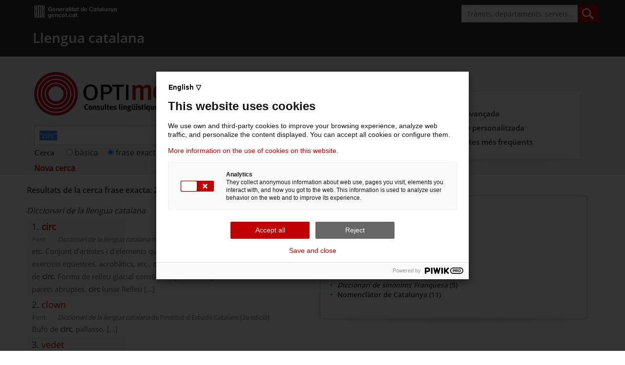

--- FILE ---
content_type: text/html;charset=UTF-8
request_url: https://aplicacions.llengua.gencat.cat/llc/AppJava/index.html;jsessionid=41B6433D83FE3AE99F84E64EE06A0F62?input_cercar=%22circ%22&action=Principal&method=cerca_generica&numeroResultat=&databaseFilterName=%3Cspan%20style=%22font-style:italic%22%3EDiccionari%20de%20la%20llengua%20catalana%3C/span%3E&numPagina=1&idHit=20946&database=DIEC&tipusFont=%3CI%3EDiccionari%20de%20la%20llengua%20catalana%3C/I%3E%20de%20l%27Institut%20d%27Estudis%20Catalans%20(2a%20edici%EF%BF%BD%EF%BF%BD)&databaseFilter=DIEC&tematica=(Totes)&parameterField=DIEC&idFont=20946&titol=vedet%20%20&tipusCerca=cerca.queSignifica&clickLink=detall
body_size: 59892
content:
<!DOCTYPE HTML PUBLIC "-//W3C//DTD HTML 4.01//EN" "http://www.w3.org/TR/html4/strict.dtd">
<meta http-equiv="X-UA-Compatible" content="IE=edge">
<meta name="viewport" content="width=device-width, initial-scale=1.0">
<meta name="WT.z_idioma" content="ca">
<META NAME="ROBOTS" CONTENT="NOFOLLOW">
<meta http-equiv="Content-Type" content="text/html; charset=UTF-8">
<!-- taglib uri="/WEB-INF/tld/portlet.tld" prefix="portlet" -->

<!-- taglib uri="http://portals.apache.org/pluto" prefix="pluto" -->

<link rel="Shortcut icon" href="/llc/img/favicon.ico">

<head>
	<!-- ESTILOS DE DPS -->
	<link href="/llc/css/vgn-ext-templating.css" rel="stylesheet" type="text/css">
	<link rel="stylesheet" type="text/css" href="/llc/css/FW_blocs.css">
	<link rel="stylesheet" type="text/css" href="/llc/css/FW_capPeu.css">
	<link rel="stylesheet" type="text/css" href="/llc/css/FW_estils.css">
	<link rel="stylesheet" type="text/css" href="/llc/css/FW_formulari.css">
	<link rel="stylesheet" type="text/css" href="/llc/css/FW_menu2.css">
	<script type="text/javascript" src="/llc/js/gcc_funcions.js"></script>
	<link rel="stylesheet" type="text/css" href="/llc/css/FW_sEditPro.css">
	<link rel="stylesheet" type="text/css" href="/llc/css/FW_displayPage.css">
	<link rel="stylesheet" type="text/css" href="/llc/css/FW_menuTematics.css">
	<link rel="stylesheet" type="text/css" href="/llc/css/llengcat.css">
	<link rel="stylesheet" type="text/css" href="/llc/css/FW_print.css" media="print">
	<link rel="stylesheet" type="text/css" href="/llc/css/bloc_superior.css" media="print">
<link rel="shortcut icon" type="image/x-icon" href="https://cads.gencat.cat/web/system/modules/cat.vass.wcmResponsive.template.common/resources/common/img/favicon.ico">
<link href="/llc/css/dispositius/bootstrap.min.css" rel="stylesheet" type="text/css">
<link href="/llc/css/dispositius/styles.css" rel="stylesheet" type="text/css">
<link href="/llc/css/dispositius/leaflet.min.css" rel="stylesheet" type="text/css">
<link href="/llc/css/dispositius/master.responsive.css" rel="stylesheet" type="text/css">

<!--[if IE 9]>
	<link href="/web/system/modules/cat.vass.wcmResponsive.template.common/resources/common/css/master.min.css" rel="stylesheet" type="text/css"/>
	<link href="/web/system/modules/cat.vass.wcmResponsive.template.common/resources/common/css/style_IE9.css" rel="stylesheet" type="text/css"/>
<![endif]-->
<script src="/llc/css/dispositius/jquery.min.js" type="text/javascript"></script>
<script src="/llc/css/dispositius/master.min.js" type="text/javascript"></script>
<script src="/llc/css/dispositius/generic_responsive.js" type="text/javascript"></script>
<script src="/llc/css/dispositius/master.responsive.js" type="text/javascript"></script>
<!--[if lt IE 9]>
	<link href="/web/system/modules/cat.vass.wcmResponsive.template.common/resources/common/css/style_IE8.css" rel="stylesheet" type="text/css"/>
	<script type="text/javascript" src="/web/system/modules/cat.vass.wcmResponsive.template.common/resources/common/js/respond.min.js"></script>
	<script type="text/javascript" src="/web/system/modules/cat.vass.wcmResponsive.template.common/resources/common/js/modernizr.js"></script>
<![endif]-->

<link href="/llc/css/dispositius/capcalera.css" rel="stylesheet" type="text/css">
<link href="/llc/css/dispositius/fpca_marca.css" rel="stylesheet" type="text/css">
<link href="/llc/css/dispositius/fpca_cercadorGencat.css" rel="stylesheet" type="text/css">
<link href="/llc/css/dispositius/fpca_llista_fonsDestacat.css" rel="stylesheet" type="text/css">
<link href="/llc/css/dispositius/fpca_llista_destacatImatge.css" rel="stylesheet" type="text/css">
<link href="/llc/css/dispositius/grafic_destacat.css" rel="stylesheet" type="text/css">
<link href="/llc/css/dispositius/fpca_carrusel.css" rel="stylesheet" type="text/css">
<link href="/llc/css/dispositius/fpca_llista_quadriculaColors.css" rel="stylesheet" type="text/css">
<link href="/llc/css/dispositius/fpca_llista_enllacIcones.css" rel="stylesheet" type="text/css">

<script src="/llc/css/dispositius/fpca_capcalera.js" type="text/javascript"></script>
<script src="/llc/css/dispositius/fpca_marca.js" type="text/javascript"></script>
<script src="/llc/css/dispositius/fpca_cercadorGencat.js" type="text/javascript"></script>
<script src="/llc/css/dispositius/fpca_llista_fonsDestacat.js" type="text/javascript"></script>
<script src="/llc/css/dispositius/datepicker.js" type="text/javascript"></script>
<script src="/llc/css/dispositius/datepicker-i18n.js" type="text/javascript"></script>
<script src="/llc/css/dispositius/fpca_carrusel.js" type="text/javascript"></script>
<script src="/llc/css/dispositius/fpca_peu.js" type="text/javascript"></script>
	
	
	<title>Optimot. Consultes lingüístiques - Llengua catalana</title>
	
	<script type="text/javascript">
(function(window, document, dataLayerName, id) {
window[dataLayerName]=window[dataLayerName]||[],window[dataLayerName].push({start:(new Date).getTime(),event:"stg.start"});var scripts=document.getElementsByTagName('script')[0],tags=document.createElement('script');
function stgCreateCookie(a,b,c){var d="";if(c){var e=new Date;e.setTime(e.getTime()+24*c*60*60*1e3),d="; expires="+e.toUTCString();f="; SameSite=Strict"}document.cookie=a+"="+b+d+f+"; path=/"}
var isStgDebug=(window.location.href.match("stg_debug")||document.cookie.match("stg_debug"))&&!window.location.href.match("stg_disable_debug");stgCreateCookie("stg_debug",isStgDebug?1:"",isStgDebug?14:-1);
var qP=[];dataLayerName!=="dataLayer"&&qP.push("data_layer_name="+dataLayerName),isStgDebug&&qP.push("stg_debug");var qPString=qP.length>0?("?"+qP.join("&")):"";
tags.async=!0,tags.src="https://gencat.containers.piwik.pro/"+id+".js"+qPString,scripts.parentNode.insertBefore(tags,scripts);
!function(a,n,i){a[n]=a[n]||{};for(var c=0;c<i.length;c++)!function(i){a[n][i]=a[n][i]||{},a[n][i].api=a[n][i].api||function(){var a=[].slice.call(arguments,0);"string"==typeof a[0]&&window[dataLayerName].push({event:n+"."+i+":"+a[0],parameters:[].slice.call(arguments,1)})}}(i[c])}(window,"ppms",["tm","cm"]);
})(window, document, 'dataLayer', 'eb50131d-1482-4c39-a0fa-835d5e4dacd6');
</script>
</head>
		
   		

<!-- taglib uri="/WEB-INF/tld/portlet.tld" prefix="portlet"  -->





							


	
	




<!-- Aquí comenà§a la capà§alera -->

<div class="contenidor unfixed">
	<header class="fons_header navbar navbar-default navbar-fixed-top"
		role="navigation">
		<div class="container">
			<div class="row clearfix">
				<div class="col-md-3 col-xs-3 column visible-xs coloca " style="width: 5%">
<!-- 					<button type="button" title="Cerca" class="navbar-toggle pull-left" -->
<!-- 						data-toggle="collapse" data-target=".navbar-collapse"> -->
<!-- 						<span class="sr-only">Toggle navigation</span> <span -->
<!-- 							class="icon-bar"></span> <span class="icon-bar"></span> <span -->
<!-- 							class="icon-bar"></span> -->
<!-- 					</button> -->
				</div>
			
				
				
				<div class="col-md-3 col-xs-6 col-offset-2 column visible-xs" style="width: 75%">
			<a href="https://llengua.gencat.cat/ca/" class="fpca_capcalera titol-cap-nou"title="Llengua Catalana" style="white-space: nowrap;padding-top:10px;color: white;padding-left: 10%; width: 100%">Llengua catalana</a>
		</div>
				
				<div class="col-md-3 col-xs-3 column visible-xs coloca1">
					<button type="button" title="Cerca" class="ico_cerca "
						data-toggle="collapse" data-target=".dos"></button>
				</div>
			</div>

			<!-- Inici menú cercador -->

			<div class="collapse dos">
				<div class="shadowBox">
					<!--div class="shadow"></div-->
					<!-- Componente: cercador_vermell -->
					<form class="navbar-form navbar-left primer" method="get"
						role="search"
						action="https://cercador.gencat.cat/cercador/AppJava/index.jsp">
						<div class="form-group">
							<input type="search" class="form-control" title="Cerca" name="q"
								value="Tràmits, departaments, serveis..."
								onfocus="if (this.value==&#39;Tràmits, departaments, serveis...&#39;) this.value=&#39;&#39;;"
								onblur="if (this.value==&#39;&#39;) this.value=&#39;Tràmits, departaments, serveis...&#39;; ">
							<input type="submit" class="btn btn-deafult" value="">
						</div>
					</form>
					<!-- end Componente: cercador_vermell -->
				</div>
			</div>
			<!-- Fi menu cercador-->

			<!-- Inici menú (desplegable) -->


			<nav class="collapse navbar-collapse navbar-ex1-collapse " style="padding-left:15px">
				<div class="row">
					<div class="col-md-3 col-sm-4 column">
						<a class="img-responsive logo" title="Generalitat de Catalunya"
							href="https://www.gencat.cat/">gencat.cat</a>
						<button class="menu_tancar visible-xs" data-toggle="collapse"
							data-target=".navbar-collapse">Tancar</button>
					</div>
					<div
						class="col-md-9 col-sm-8 column hidden-xs hidden-mg display-none-xs">


						<!--             Componente: cercador_vermell -->
						<form class="navbar-form cercador_vermell hidden-xs pull-right"
							method="get" role="search"
							action="https://cercador.gencat.cat/cercador/AppJava/index.jsp">
							<div class="form-group">
								<input type="search" class="form-control" title="Cerca" name="q"
									value="Tràmits, departaments, serveis..."
									onfocus="if (this.value==&#39;Tràmits, departaments, serveis...&#39;) this.value=&#39;&#39;;"
									onblur="if (this.value==&#39;&#39;) this.value=&#39;Tràmits, departaments, serveis...&#39;; ">
								<input type="submit" class="btn btn-deafult" value="">
							</div>
						</form>
						<!--            end Componente: cercador_vermell   -->

						<!--             Inici barra de idiomes -->

						<!--             Fi barra de idiomes  -->

					</div>


<div class="row display-none-xs hidden-xs">
							<div class="col-xs-12" id="nomPortal" >
								<a href="https://llengua.gencat.cat/ca/" class="titol-cap-nou car50" style="font-size: 1.75em;margin-left:12px; color: white;">Llengua catalana</a>
							</div>
				
				</div>
				
				
				<ul class="nav navbar-nav">
<!-- 					<li class="dropdown "><a title="Inici" -->
<!-- 						class="dropdown-toggle actiu" href="http://aplicacions.llengua.gencat.cat/llc/AppJava/index.html">Inici</a></li> -->
<!-- 					<li class="dropdown "><a title="Temes" -->
<!-- 						class="dropdown-toggle " href="http://llengua.gencat.cat/ca/direccio_general_politica_linguistica/">La Secretaria de Política Lingüística</a></li> -->
<!-- 					<li class="dropdown"><a title="Tràmits" -->
<!-- 						class="dropdown-toggle " href="http://llengua.gencat.cat/ca/serveis/">Àmbits</a></li> -->
<!-- 					<li class="dropdown"><a title="Generalitat" -->
<!-- 						class="dropdown-toggle" -->
<!-- 						href="http://llengua.gencat.cat/ca/eines_i_serveis/">Eines i serveis</a></li> -->
<!-- 					<li class="dropdown"><a title="Actualitat" -->
<!-- 						class="dropdown-toggle" -->
<!-- 						href="http://llengua.gencat.cat/ca/occita/">Occità, aranès a l'Aran</a></li> -->
<!-- 					<li class="dropdown"><a title="Contacte" -->
<!-- 						class="dropdown-toggle" href="http://llengua.gencat.cat/ca/llengua_signes_catalana/">Llengua de signes catalana</a></li>		 -->
<!-- 					<li class="dropdown"><a title="Contacte" -->
<!-- 						class="dropdown-toggle" href="http://llengua.gencat.cat/ca/serveis/05_atencio_ciutadania">Atenció a la ciutadania</a></li> -->
						

						
						
						





						
				</ul>
				<!--div class="link-accesible row"><!--<a title="Versió accessible" href="http://web--gencat--cat.accesible.inclusite.com/">-->
				<!--a id="ACCESSIBLE" href="#" title="Versió accessible" >Versió accessible</a></div-->
			</nav>
			<!-- Fi menú (desplegable) -->

		</div>

	</header>
</div>
	
<!-- Aquí acaba la capà§alera -->


<!-- ________________________________________________________________________ -->





<!-- 	

MENU SUPERIOR

<DIV id="FW_menuCap">

		<UL>
			<LI class="FW_menuSel">
				<A href="http://www.gencat.cat/temes/cat/index.htm">Temes</A>
			</LI>
			<LI class="FW_barraNavegacio">
				<A href="http://www.gencat.cat/serveis/cat/index.htm">Serveis</A>
			</LI>
			<LI class="FW_barraNavegacio">
				<A href="http://www.gencat.cat/generalitat/cat/index.htm">Generalitat</A>
			</LI>
			<LI class="FW_barraNavegacio">
				<A href="http://www.gencat.cat/catalunya/cat/index.htm">Catalunya</A>
			</LI>
		</UL>
		
	</DIV>
</DIV> -->




<section class="border-start bgGrey" style="border-bottom: solid 1px #ddd;">
	<article class="container fullcontainer-xs">
	
	

		<!-- taglib uri="/WEB-INF/tld/portlet.tld" prefix="portlet" -->










<link rel="search" type="application/opensearchdescription+xml" title="Optimot" href="https://llengua.gencat.cat/web/.content/scl-llc/aplicacio/spl.xml"> 



<!-- JavaScript propi SCL -->
<script type="text/javascript" src="/llc/js/SCL_scripts.js"></script>
<script type="text/javascript" src="/llc/js/afegirCercador.js"></script>
<!-- JavaScript propi SCL -->

<!-- CSS propi SCL -->
<link rel="stylesheet" type="text/css" href="/llc/css/SCL_accesibilitat.css">
<link rel="stylesheet" type="text/css" href="/llc/css/print.css" media="print">
<!-- CSS propi SCL -->

<script type="text/javascript">
	document.title="Optimot, consultes lingüístiques - Llengua catalana"
	// INC000009828440 fix. Al maximizar cualquier ficha del Optimot el favicon se perdÃ­a, lo vamos a buscar por javascript y cargamos el .ico en el head
	const faviconPath = "/llc/img/favicon.ico";
	var link = document.querySelector('link[rel="icon"]');
	if (!link) {
	    link = document.createElement("link");
	    link.rel = "icon";
	    document.head.appendChild(link);
	}
	link.href = faviconPath;
</script>
		<br/>
<!-- 		<h2 style="color: rgb(102, 3, 3); font-size: 1.7em; font-weight: bold; margin-left:0px; padding-left:0px; overflow:hidden; padding-bottom: 5px"> -->
<!-- 			Optimot, consultes lingÃŒÃ­stiques -->
<!-- 		</h2> -->

<!-- 
		<div style="text-align: center; background-color: #ff0000">
			<div>
				<img src="http://www.gencat.cat/llengua/scl-llc/aplicacio/estatic/logo_optimot.jpg" title="Optimot, consultes lingüístiques" alt="Optimot, consultes lingüístiques"/>
			</div>
		</div>
-->	
<!--
	 	<h5 style="padding-left:2%; background-color: #ffff00; ">
			Servei de Consultes Lingüístiques
		</h5>
-->
		<!-- <div>&nbsp;</div> -->

		
			<!-- taglib uri="/WEB-INF/tld/portlet.tld" prefix="portlet" -->


<!-- taglib uri="/WEB-INF/tld/pluto.tld" prefix="pluto" -->







<form name="autoserveifrm" method="GET" action="index.html"
	class='navbar-form cercador_vermell alineat-cercador-tramits bgGrey'>
	<div class="row">
		<div class="col-xs-12 col-sm-8 shadowBox-sm">
			<div id="center_1_1R">

				<div class="fpca_marca">

					<div class="hidden-xs">


						<div id="bContainer_enllac">
							<div>
								<h1 class="marca_sense_padding padding-top bgGrey">


									<img id="logoOptimot" class="align-center auto-width-xxs"
										src="/llc/img/logo_optimot.png"
										title="Optimot, consultes lingüístiques"
										alt="Optimot, consultes lingüístiques"
										style="display: block; width: 298px; padding-top: 6px; padding-bottom: 6px; padding-right: 8px;" />


								</h1>
							</div>
						</div>
					</div>

				</div>


				<div class="fpca_cercadorGencat">
					<div class="col-md-12 col-xs-12 column vista-mobil pd-30 pd-15"
						style="margin-top: 10px !important; margin-bottom: -5px !important;">
						<!-- Capcelera basica contingut -->
						<div class="capcelera_basica_cont">
							<!-- Component: filariana -->
							<!-- end Component: filariana -->

							<!-- Componente: cercador_vermell -->
							<div class="cercador-gencat">



								<div class="navbar-form cercador_vermell hidden-xs">

									<input type="hidden" name="action" value="Principal" /><input
										type="hidden" name="method" value="cerca_generica" />


									<div class="form-group">

										<input id="input_cercar" class="form-control" 
											name="input_cercar" value="&#034;circ&#034;"
											type="text" /> <span class="btn btn-default hidden-xs"></span>
										<script type="text/javascript">
											var brGenerica = new Array(4);
											brGenerica = getBrowser();

											//if(brGenerica[0]=="firefox"){
											var times1 = 3;
											var interval1;

											var cursor = function() {
												if (document
														.getElementById("input_cercar")) {
													document.getElementById(
															"input_cercar")
															.focus();
													times1--;
													if (times1 == 0) {
														clearInterval(interval1);
													}
												}

											};

											interval1 = setInterval('cursor()',
													500);
											cursor();
											//setTimeout('top.onload=document.getElementById("input_cercar").focus()',1000);
											//}else{
											//	document.getElementById("input_cercar").focus();
											//}
											// Nou SOLR 7.3 + SPELLCHECK
											function buscarSpellCheck (spellCheck){
												document.getElementById("input_cercar").value=spellCheck;
												document.getElementById("tipusCercaTot").checked=true;
												document.getElementsByClassName("btn btn-default hidden-xs")[0].click();
											}
										</script>


									</div>


								</div>



								<!-- END LINK NOVA CERCA -->


							</div>

						</div>
						<!-- end Componente: cercador_vermell -->
					</div>


				</div>

				<!-- end Capcelera basica contingut -->
			</div>



		</div>




		<!-- PANEL DE LINKS -->
		<div class="col-sm-4 position-xs"
			style="height: 0px; margin-top: 25px;">
			<div id="center_1_2R">

				<div class="fpca_llista_fonsDestacat pd-15 pd-30"
					style="margin: 20px;">


					<div class="shadowBox el_mes_consultat generalitat">
						<div class="shadow hidden-xs"></div>
						<div class="panel panel-default box">



							<div class="panel-heading visible-xs "
								style="padding-right: 10px;">
								<a href="javascript:void(0)" title="Opcions">Més opcions</a>
							</div>
							<div>

								<ul
									class="panel-body fons_blanc llistat_enllacos_filet_cont list-group"
									style="padding-top: 30px; padding-left: 20px; padding-right: 10px;">

									<li class="list-group-item llista-col-1 "> <a href="avansada.html?action=Avansada&amp;method=inici&amp;init_cerca=S&amp;input_cercar=&#034;circ&#034;&amp;databaseFilterName=&lt;span style=&#034;font-style:italic&#034;&gt;Diccionari de la llengua catalana&lt;/span&gt;&amp;numPagina=1&amp;idHit=20946&amp;database=DIEC&amp;tipusFont=&lt;I&gt;Diccionari de la llengua catalana&lt;/I&gt; de l&#039;Institut d&#039;Estudis Catalans (2a edici��)&amp;databaseFilter=DIEC&amp;tematica=(Totes)&amp;parameterField=DIEC&amp;idFont=20946&amp;titol=vedet  &amp;tipusCerca=cerca.queSignifica&amp;clickLink=detall"
										title="Cerca avançada">Cerca avançada </a></li>


									<li class="list-group-item llista-col-1" id="linkAjuda2">


										 <a id="linkBustia" class="/*FW_sLinkVermellNegreta*/"
										href="index.html?action=Principal&amp;method=atenciopersonalitzada&amp;url=&amp;input_cercar=&#034;circ&#034;&amp;databaseFilterName=&lt;span style=&#034;font-style:italic&#034;&gt;Diccionari de la llengua catalana&lt;/span&gt;&amp;numPagina=1&amp;idHit=20946&amp;database=DIEC&amp;tipusFont=&lt;I&gt;Diccionari de la llengua catalana&lt;/I&gt; de l&#039;Institut d&#039;Estudis Catalans (2a edici��)&amp;databaseFilter=DIEC&amp;tematica=(Totes)&amp;parameterField=DIEC&amp;idFont=20946&amp;titol=vedet  &amp;tipusCerca=cerca.queSignifica&amp;clickLink=detall"
										title="Atenció personalitzada">Atenció personalitzada</a>




									</li>
									<li class="list-group-item llista-col-1 "> <a id="linkAjuda" class="/*FW_sLinkVermellNegreta*/"
										target="_blank" href="index.html?action=Principal&amp;method=ajuda&amp;input_cercar=&#034;circ&#034;&amp;databaseFilterName=&lt;span style=&#034;font-style:italic&#034;&gt;Diccionari de la llengua catalana&lt;/span&gt;&amp;numPagina=1&amp;idHit=20946&amp;database=DIEC&amp;tipusFont=&lt;I&gt;Diccionari de la llengua catalana&lt;/I&gt; de l&#039;Institut d&#039;Estudis Catalans (2a edici��)&amp;databaseFilter=DIEC&amp;tematica=(Totes)&amp;parameterField=DIEC&amp;idFont=20946&amp;titol=vedet  &amp;tipusCerca=cerca.queSignifica&amp;clickLink=detall"
										title="Preguntes més freqüents">Preguntes més freqüents</a></li>

									
								</ul>
							</div>
						</div>
					</div>
				</div>

			</div>
		</div>
		<!-- PANEL LINKS -->


	</div>

	<!-- PANEL DE RADIOBUTTONS -->
	<div class="row">
		<div class="col-xs-12 col-sm-8 shadowBox-sm">
			<table style="margin-bottom: 0px">
				<tr class="bgGrey position3-xs"
					style="display: inline-block; background: transparent;">
					<td><span
						style="color: #4D4D4D; font-family: Verdana; margin-right: 10px; font-weight: bold">
							Cerca
					</span></td>
					<td>
							
								
							
							
							
						
							
							
							
							
						 <label for="tipusCercaTot" style="padding-left: 15px;"> <input
							type="radio" id="tipusCercaTot" name="tipusCerca"
							value="cerca.tot"  /> bàsica
					</label> <!-- 
								<span style="color:#4D4D4D;font-family:Verdana; margin-right: 10px">
									<input type="radio" id="tipusCercaCom" name="tipusCerca" value="cerca.comEscriu" />
									<label for="tipusCercaCom">
										per arrel
									</label>
								</span>
								 --> <label for="tipusCercaQueSignifica"
						style="padding-left: 15px;"> <input type="radio"
							id="tipusCercaQueSignifica" name="tipusCerca"
							value="cerca.queSignifica"
							checked /> frase exacta
					</label> 
					<label for="tipusCercaFitxes" style="padding-left: 15px;">
							<input type="radio" id="tipusCercaFitxes" name="tipusCerca"
							value="cerca.fitxes"  /> fitxes de l'Optimot
					</label> <label for="tipusCercaTraduir" style="padding-left: 15px;">
							<input type="radio" id="tipusCercaTraduir" name="tipusCerca"
							value="cerca.traduir"  /> castellà-català
					</label>  
						

						<label for="tipusCercaVerbs" style="padding-left: 15px;">
							<input type="radio" id="tipusCercaVerbs" name="tipusCerca"
							value="cerca.verbs"  /> verbs conjugats
					</label> 


						</td>
				</tr>
			</table>
		</div>
	</div>
	<!-- END PANEL DE RADIOBUTTONS -->


	<!-- LINK NOVA CERCA -->
	<div id="linkNovaCerca" class="position3-xs">
		
		<div style="height: 0px">
			
				
					<a style="font-size: 1em; font-weight: bold; float: left;"
						title="Nova cerca"
						href="index.html;jsessionid=13CD74E253BBE1B86E762AD5BEB8C226.lt16wtxc?action=Principal&amp;method=cerca_generica&amp;tipusCerca=cerca.tot&amp;input_cercar=&amp;categories_avansada=&amp;databases_avansada="> Nova cerca
					</a>
				
				
			
		</div>

		<div></div>


	</div>






	<!-- 					style="overflow: hidden; height: auto; padding: 0px"> -->




	<!-- 				</div> -->

	<!-- 			</div> -->
	<!-- 		</div> -->
	<!-- 	</div> -->
	<!-- </div> -->



</form>




		
		
</article>
</section>


		
		<section class="padding-xs padding-sm padding-md padding2 colorSectionEven" 
		>

	<article class="container fullcontainer-xs" style="padding:0px; min-height:45em;">
	<br>
		
		
	<div class="row">
				<div class="col-xs-12 col-sm-6 shadowBox-sm" style="overflow: hidden;">
	
				
				
				
					<!-- taglib uri="/WEB-INF/tld/portlet.tld" prefix="portlet"  --> 








			  <script type="text/javascript">
 
  
        function ScrollToResult () {
        	//var 2t = $(".scrollRef").offset().top;
        	var divh = document.getElementById('scrollRef').getBoundingClientRect();
            window.scrollTo (0, divh.top-100);
            
        }
    </script>

	


		
		

		
		<div>
			
				<div>
					<!-- <h4  class="text-small-xxs" style="font-weight: bold; font-family: Verdana,Sans-Serif; color: #000000; padding-bottom: 20px "> -->
					<h4  class="text-small-xxs" style="padding-bottom: 20px ">
						Resultats de la cerca&nbsp;frase exacta:&nbsp;20
					</h4>
				</div>
	
		</div>

		

		<!-- taglib uri="/WEB-INF/tld/portlet.tld" prefix="portlet"  --> 






<div class="position4-xs">

	
	
		
	
		<span style="font-style:italic">Diccionari de la llengua catalana</span>
		
	
	
	
</div>

		<table>
			
			<tbody style="font-size: 1.125em;">
			
				
				
                    
					
						
						
												
						
							
							
						
					
					
					
						
						
							
						
					
					
					<tr>
						
						<td class="SCL_resultatNOSeleccionatDreta">
							1.
							
							
				
					
			
			

							
							
								<a href="index.html?action=Principal&amp;method=detall&amp;input_cercar=%22circ%22&amp;numPagina=1&amp;database=DIEC&amp;idFont=9602&amp;idHit=9602&amp;tipusFont=%3Ci%3EDiccionari+de+la+llengua+catalana%3C%2Fi%3E+de+l%27Institut+d%27Estudis+Catalans+%282a+edici%C3%B3%29&amp;numeroResultat=1&amp;databases_avansada=&amp;categories_avansada=&amp;clickLink=detall&amp;titol=circ+&amp;tematica=%28Totes%29&amp;databaseFilterName=&lt;span style=&#034;font-style:italic&#034;&gt;Diccionari de la llengua catalana&lt;/span&gt;&amp;databaseFilter=DIEC&amp;parameterField=DIEC&amp;tipusCerca=cerca.queSignifica" target="_self"><span style="font-weight: bold">circ</span> 
							
							
							
							<br/>
							
							
						
						
						
						
						</a>
							<span class="font_resultats">
								<div style="color:#777777;font-size: 0.74em;">
									<span class="SCL_padding1">Font</span>
									<span>
										
										<span class="SCL_padding00020 text-xs2"><span style="font-style:italic">Diccionari de la llengua catalana</span> de l'Institut d'Estudis Catalans (2a edició)</span>
									</span>
								</div>
								
			
								<div style="color:#666;"  class=" text-xs">

                                

                                 etc.   Conjunt d'artistes i d'elements que formen part del <span style="font-weight: bold">circ</span>.   Conjunt dels exercicis eq&#252;estres, acrob&#224;tics, etc., que s'executen en un <span style="font-weight: bold">circ</span>. Una temporada de <span style="font-weight: bold">circ</span>.   Forma de relleu glacial constitu&#239;da per una depressi&#243; semicircular de parets abruptes.    <span style="font-weight: bold">circ</span> lunar Relleu&nbsp;[...]
                                </div>
                                
                                
           <!-- 			DETALLE RESULTADO DISPOSITIVOS -->                     
           	
<!-- 		fin	DETALLE RESULTADO DISPOSITIVOS -->
							</span>
						</td>
					</tr>

	

		
				
                    
					
						
						
												
						
							
							
						
					
					
					
						
						
							
						
					
					
					<tr>
						
						<td class="SCL_resultatNOSeleccionatDreta">
							2.
							
							
				
					
			
			

							
							
								<a href="index.html?action=Principal&amp;method=detall&amp;input_cercar=%22circ%22&amp;numPagina=1&amp;database=DIEC&amp;idFont=50649&amp;idHit=50649&amp;tipusFont=%3Ci%3EDiccionari+de+la+llengua+catalana%3C%2Fi%3E+de+l%27Institut+d%27Estudis+Catalans+%282a+edici%C3%B3%29&amp;numeroResultat=2&amp;databases_avansada=&amp;categories_avansada=&amp;clickLink=detall&amp;titol=clown+&amp;tematica=%28Totes%29&amp;databaseFilterName=&lt;span style=&#034;font-style:italic&#034;&gt;Diccionari de la llengua catalana&lt;/span&gt;&amp;databaseFilter=DIEC&amp;parameterField=DIEC&amp;tipusCerca=cerca.queSignifica" target="_self">clown 
							
							
							
							<br/>
							
							
						
						
						
						
						</a>
							<span class="font_resultats">
								<div style="color:#777777;font-size: 0.74em;">
									<span class="SCL_padding1">Font</span>
									<span>
										
										<span class="SCL_padding00020 text-xs2"><span style="font-style:italic">Diccionari de la llengua catalana</span> de l'Institut d'Estudis Catalans (2a edició)</span>
									</span>
								</div>
								
			
								<div style="color:#666;"  class=" text-xs">

                                

                                Buf&#243; de <span style="font-weight: bold">circ</span>, pallasso.&nbsp;[...]
                                </div>
                                
                                
           <!-- 			DETALLE RESULTADO DISPOSITIVOS -->                     
           	
<!-- 		fin	DETALLE RESULTADO DISPOSITIVOS -->
							</span>
						</td>
					</tr>

	

		
				
                    
					
						
						
												
						
							
							
						
					
					
					
						
						
							
						
					
					
					<tr>
						
						<td class="SCL_resultatNOSeleccionatDreta">
							3.
							
							
				
					
			
			

							
							
								<a href="index.html?action=Principal&amp;method=detall&amp;input_cercar=%22circ%22&amp;numPagina=1&amp;database=DIEC&amp;idFont=29555&amp;idHit=29555&amp;tipusFont=%3Ci%3EDiccionari+de+la+llengua+catalana%3C%2Fi%3E+de+l%27Institut+d%27Estudis+Catalans+%282a+edici%C3%B3%29&amp;numeroResultat=3&amp;databases_avansada=&amp;categories_avansada=&amp;clickLink=detall&amp;titol=vedet+&amp;tematica=%28Totes%29&amp;databaseFilterName=&lt;span style=&#034;font-style:italic&#034;&gt;Diccionari de la llengua catalana&lt;/span&gt;&amp;databaseFilter=DIEC&amp;parameterField=DIEC&amp;tipusCerca=cerca.queSignifica" target="_self">vedet 
							
							
							
							<br/>
							
							
						
						
						
						
						</a>
							<span class="font_resultats">
								<div style="color:#777777;font-size: 0.74em;">
									<span class="SCL_padding1">Font</span>
									<span>
										
										<span class="SCL_padding00020 text-xs2"><span style="font-style:italic">Diccionari de la llengua catalana</span> de l'Institut d'Estudis Catalans (2a edició)</span>
									</span>
								</div>
								
			
								<div style="color:#666;"  class=" text-xs">

                                

                                Artista principal d'un espectacle de teatre, de cinema, de varietats, de <span style="font-weight: bold">circ</span>, etc.&nbsp;[...]
                                </div>
                                
                                
           <!-- 			DETALLE RESULTADO DISPOSITIVOS -->                     
           	
<!-- 		fin	DETALLE RESULTADO DISPOSITIVOS -->
							</span>
						</td>
					</tr>

	

		
				
                    
					
						
						
												
						
							
							
						
					
					
					
						
						
							
						
					
					
					<tr>
						
						<td class="SCL_resultatNOSeleccionatDreta">
							4.
							
							
				
					
			
			

							
							
								<a href="index.html?action=Principal&amp;method=detall&amp;input_cercar=%22circ%22&amp;numPagina=1&amp;database=DIEC&amp;idFont=14596&amp;idHit=14596&amp;tipusFont=%3Ci%3EDiccionari+de+la+llengua+catalana%3C%2Fi%3E+de+l%27Institut+d%27Estudis+Catalans+%282a+edici%C3%B3%29&amp;numeroResultat=4&amp;databases_avansada=&amp;categories_avansada=&amp;clickLink=detall&amp;titol=arena+&amp;tematica=%28Totes%29&amp;databaseFilterName=&lt;span style=&#034;font-style:italic&#034;&gt;Diccionari de la llengua catalana&lt;/span&gt;&amp;databaseFilter=DIEC&amp;parameterField=DIEC&amp;tipusCerca=cerca.queSignifica" target="_self">arena 
							
							
							
							<br/>
							
							
						
						
						
						
						</a>
							<span class="font_resultats">
								<div style="color:#777777;font-size: 0.74em;">
									<span class="SCL_padding1">Font</span>
									<span>
										
										<span class="SCL_padding00020 text-xs2"><span style="font-style:italic">Diccionari de la llengua catalana</span> de l'Institut d'Estudis Catalans (2a edició)</span>
									</span>
								</div>
								
			
								<div style="color:#666;"  class=" text-xs">

                                

                                Petits c&#224;lculs que es fan a la bufeta de l'orina. Part sorrada d'un <span style="font-weight: bold">circ</span>, d'un amfiteatre, etc., on tenen lloc els jocs o espectacles. L'arena pol&#237;tica. [usat generalment en pl.] <span style="font-weight: bold">Circ</span> o amfiteatre on tenien lloc els combats.&nbsp;[...]
                                </div>
                                
                                
           <!-- 			DETALLE RESULTADO DISPOSITIVOS -->                     
           	
<!-- 		fin	DETALLE RESULTADO DISPOSITIVOS -->
							</span>
						</td>
					</tr>

	

		
				
                    
					
						
						
												
						
							
							
						
					
					
					
						
						
							
						
					
					
					<tr>
						
						<td class="SCL_resultatNOSeleccionatDreta">
							5.
							
							
				
					
			
			

							
							
								<a href="index.html?action=Principal&amp;method=detall&amp;input_cercar=%22circ%22&amp;numPagina=1&amp;database=DIEC&amp;idFont=9606&amp;idHit=9606&amp;tipusFont=%3Ci%3EDiccionari+de+la+llengua+catalana%3C%2Fi%3E+de+l%27Institut+d%27Estudis+Catalans+%282a+edici%C3%B3%29&amp;numeroResultat=5&amp;databases_avansada=&amp;categories_avansada=&amp;clickLink=detall&amp;titol=circense+&amp;tematica=%28Totes%29&amp;databaseFilterName=&lt;span style=&#034;font-style:italic&#034;&gt;Diccionari de la llengua catalana&lt;/span&gt;&amp;databaseFilter=DIEC&amp;parameterField=DIEC&amp;tipusCerca=cerca.queSignifica" target="_self">circense 
							
							
							
							<br/>
							
							
						
						
						
						
						</a>
							<span class="font_resultats">
								<div style="color:#777777;font-size: 0.74em;">
									<span class="SCL_padding1">Font</span>
									<span>
										
										<span class="SCL_padding00020 text-xs2"><span style="font-style:italic">Diccionari de la llengua catalana</span> de l'Institut d'Estudis Catalans (2a edició)</span>
									</span>
								</div>
								
			
								<div style="color:#666;"  class=" text-xs">

                                

                                Relatiu o pertanyent al <span style="font-weight: bold">circ</span>.&nbsp;[...]
                                </div>
                                
                                
           <!-- 			DETALLE RESULTADO DISPOSITIVOS -->                     
           	
<!-- 		fin	DETALLE RESULTADO DISPOSITIVOS -->
							</span>
						</td>
					</tr>

	

		
				
                    
					
						
						
												
						
							
							
						
					
					
					
						
						
							
						
					
					
					<tr>
						
						<td class="SCL_resultatNOSeleccionatDreta">
							6.
							
							
				
					
			
			

							
							
								<a href="index.html?action=Principal&amp;method=detall&amp;input_cercar=%22circ%22&amp;numPagina=1&amp;database=DIEC&amp;idFont=40327&amp;idHit=40327&amp;tipusFont=%3Ci%3EDiccionari+de+la+llengua+catalana%3C%2Fi%3E+de+l%27Institut+d%27Estudis+Catalans+%282a+edici%C3%B3%29&amp;numeroResultat=6&amp;databases_avansada=&amp;categories_avansada=&amp;clickLink=detall&amp;titol=t%C3%ADtera+&amp;tematica=%28Totes%29&amp;databaseFilterName=&lt;span style=&#034;font-style:italic&#034;&gt;Diccionari de la llengua catalana&lt;/span&gt;&amp;databaseFilter=DIEC&amp;parameterField=DIEC&amp;tipusCerca=cerca.queSignifica" target="_self">t&#237;tera 
							
							
							
							<br/>
							
							
						
						
						
						
						</a>
							<span class="font_resultats">
								<div style="color:#777777;font-size: 0.74em;">
									<span class="SCL_padding1">Font</span>
									<span>
										
										<span class="SCL_padding00020 text-xs2"><span style="font-style:italic">Diccionari de la llengua catalana</span> de l'Institut d'Estudis Catalans (2a edició)</span>
									</span>
								</div>
								
			
								<div style="color:#666;"  class=" text-xs">

                                

                                Espectacle de putxinel&#183;lis o de <span style="font-weight: bold">circ</span>.&nbsp;[...]
                                </div>
                                
                                
           <!-- 			DETALLE RESULTADO DISPOSITIVOS -->                     
           	
<!-- 		fin	DETALLE RESULTADO DISPOSITIVOS -->
							</span>
						</td>
					</tr>

	

		
				
                    
					
						
						
												
						
							
							
						
					
					
					
						
						
							
						
					
					
					<tr>
						
						<td class="SCL_resultatNOSeleccionatDreta">
							7.
							
							
				
					
			
			

							
							
								<a href="index.html?action=Principal&amp;method=detall&amp;input_cercar=%22circ%22&amp;numPagina=1&amp;database=DIEC&amp;idFont=10122&amp;idHit=10122&amp;tipusFont=%3Ci%3EDiccionari+de+la+llengua+catalana%3C%2Fi%3E+de+l%27Institut+d%27Estudis+Catalans+%282a+edici%C3%B3%29&amp;numeroResultat=7&amp;databases_avansada=&amp;categories_avansada=&amp;clickLink=detall&amp;titol=carpa+2+&amp;tematica=%28Totes%29&amp;databaseFilterName=&lt;span style=&#034;font-style:italic&#034;&gt;Diccionari de la llengua catalana&lt;/span&gt;&amp;databaseFilter=DIEC&amp;parameterField=DIEC&amp;tipusCerca=cerca.queSignifica" target="_self">carpa 2 
							
							
							
							<br/>
							
							
						
						
						
						
						</a>
							<span class="font_resultats">
								<div style="color:#777777;font-size: 0.74em;">
									<span class="SCL_padding1">Font</span>
									<span>
										
										<span class="SCL_padding00020 text-xs2"><span style="font-style:italic">Diccionari de la llengua catalana</span> de l'Institut d'Estudis Catalans (2a edició)</span>
									</span>
								</div>
								
			
								<div style="color:#666;"  class=" text-xs">

                                

                                Envelat d'un <span style="font-weight: bold">circ</span>. Han muntat la carpa a la pla&#231;a del poble. &nbsp;[...]
                                </div>
                                
                                
           <!-- 			DETALLE RESULTADO DISPOSITIVOS -->                     
           	
<!-- 		fin	DETALLE RESULTADO DISPOSITIVOS -->
							</span>
						</td>
					</tr>

	

		
				
                    
					
						
						
												
						
							
							
						
					
					
					
						
						
							
						
					
					
					<tr>
						
						<td class="SCL_resultatNOSeleccionatDreta">
							8.
							
							
				
					
			
			

							
							
								<a href="index.html?action=Principal&amp;method=detall&amp;input_cercar=%22circ%22&amp;numPagina=1&amp;database=DIEC&amp;idFont=31008&amp;idHit=31008&amp;tipusFont=%3Ci%3EDiccionari+de+la+llengua+catalana%3C%2Fi%3E+de+l%27Institut+d%27Estudis+Catalans+%282a+edici%C3%B3%29&amp;numeroResultat=8&amp;databases_avansada=&amp;categories_avansada=&amp;clickLink=detall&amp;titol=rimaia+&amp;tematica=%28Totes%29&amp;databaseFilterName=&lt;span style=&#034;font-style:italic&#034;&gt;Diccionari de la llengua catalana&lt;/span&gt;&amp;databaseFilter=DIEC&amp;parameterField=DIEC&amp;tipusCerca=cerca.queSignifica" target="_self">rimaia 
							
							
							
							<br/>
							
							
						
						
						
						
						</a>
							<span class="font_resultats">
								<div style="color:#777777;font-size: 0.74em;">
									<span class="SCL_padding1">Font</span>
									<span>
										
										<span class="SCL_padding00020 text-xs2"><span style="font-style:italic">Diccionari de la llengua catalana</span> de l'Institut d'Estudis Catalans (2a edició)</span>
									</span>
								</div>
								
			
								<div style="color:#666;"  class=" text-xs">

                                

                                Esquerda o conjunt d'esquerdes estretes i pregones situades entre la glacera i la paret rocosa del <span style="font-weight: bold">circ</span> glacial.&nbsp;[...]
                                </div>
                                
                                
           <!-- 			DETALLE RESULTADO DISPOSITIVOS -->                     
           	
<!-- 		fin	DETALLE RESULTADO DISPOSITIVOS -->
							</span>
						</td>
					</tr>

	

		
				
                    
					
						
						
												
						
							
							
						
					
					
					
						
						
							
						
					
					
					<tr>
						
						<td class="SCL_resultatNOSeleccionatDreta">
							9.
							
							
				
					
			
			

							
							
								<a href="index.html?action=Principal&amp;method=detall&amp;input_cercar=%22circ%22&amp;numPagina=1&amp;database=DIEC&amp;idFont=57454&amp;idHit=57454&amp;tipusFont=%3Ci%3EDiccionari+de+la+llengua+catalana%3C%2Fi%3E+de+l%27Institut+d%27Estudis+Catalans+%282a+edici%C3%B3%29&amp;numeroResultat=9&amp;databases_avansada=&amp;categories_avansada=&amp;clickLink=detall&amp;titol=deixondir+&amp;tematica=%28Totes%29&amp;databaseFilterName=&lt;span style=&#034;font-style:italic&#034;&gt;Diccionari de la llengua catalana&lt;/span&gt;&amp;databaseFilter=DIEC&amp;parameterField=DIEC&amp;tipusCerca=cerca.queSignifica" target="_self">deixondir 
							
							
							
							<br/>
							
							
						
						
						
						
						</a>
							<span class="font_resultats">
								<div style="color:#777777;font-size: 0.74em;">
									<span class="SCL_padding1">Font</span>
									<span>
										
										<span class="SCL_padding00020 text-xs2"><span style="font-style:italic">Diccionari de la llengua catalana</span> de l'Institut d'Estudis Catalans (2a edició)</span>
									</span>
								</div>
								
			
								<div style="color:#666;"  class=" text-xs">

                                

                                Fer sortir d'un estat d'ensopiment. L'aire fred el va deixondir. Sortir d'un estat d'ensopiment. Em cridaven, ho sentia i no podia deixondir-me. Fer sortir d'un estat d'indol&#232;ncia, de peresa. Sortir d'un estat d'indol&#232;ncia, de peresa. Davant la proposta d'anar al <span style="font-weight: bold">circ</span>, tothom es&nbsp;[...]
                                </div>
                                
                                
           <!-- 			DETALLE RESULTADO DISPOSITIVOS -->                     
           	
<!-- 		fin	DETALLE RESULTADO DISPOSITIVOS -->
							</span>
						</td>
					</tr>

	

		
				
                    
					
						
						
												
						
							
							
						
					
					
					
						
						
							
						
					
					
					<tr>
						
						<td class="SCL_resultatNOSeleccionatDreta">
							10.
							
							
				
					
			
			

							
							
								<a href="index.html?action=Principal&amp;method=detall&amp;input_cercar=%22circ%22&amp;numPagina=1&amp;database=DIEC&amp;idFont=29412&amp;idHit=29412&amp;tipusFont=%3Ci%3EDiccionari+de+la+llengua+catalana%3C%2Fi%3E+de+l%27Institut+d%27Estudis+Catalans+%282a+edici%C3%B3%29&amp;numeroResultat=10&amp;databases_avansada=&amp;categories_avansada=&amp;clickLink=detall&amp;titol=funambulisme+&amp;tematica=%28Totes%29&amp;databaseFilterName=&lt;span style=&#034;font-style:italic&#034;&gt;Diccionari de la llengua catalana&lt;/span&gt;&amp;databaseFilter=DIEC&amp;parameterField=DIEC&amp;tipusCerca=cerca.queSignifica" target="_self">funambulisme 
							
							
							
							<br/>
							
							
						
						
						
						
						</a>
							<span class="font_resultats">
								<div style="color:#777777;font-size: 0.74em;">
									<span class="SCL_padding1">Font</span>
									<span>
										
										<span class="SCL_padding00020 text-xs2"><span style="font-style:italic">Diccionari de la llengua catalana</span> de l'Institut d'Estudis Catalans (2a edició)</span>
									</span>
								</div>
								
			
								<div style="color:#666;"  class=" text-xs">

                                

                                N&#250;mero de <span style="font-weight: bold">circ</span> o de varietats en qu&#232; l'artista fa exercicis d'equilibri sobre una corda o un cable tens o fluix, a una certa dist&#224;ncia de terra.&nbsp;[...]
                                </div>
                                
                                
           <!-- 			DETALLE RESULTADO DISPOSITIVOS -->                     
           	
<!-- 		fin	DETALLE RESULTADO DISPOSITIVOS -->
							</span>
						</td>
					</tr>

	

		
		
			</tbody>
		</table>
			
				<img  onLoad="ScrollToResult ()"  src="/llc/img/NG_logo_movil.png" style="display:none;"/>
<!-- 		<!-- PAGINACIó baix --> 

<!-- 		<!-- Fi PAGINACIó baix -->
					
				
				</div>
				
			  	
					<!-- taglib uri="/WEB-INF/tld/portlet.tld" prefix="portlet"  -->









<!-- PANEL DE LINKS -->
<div class="col-sm-6" style="height: 0px;">
	<div id="center_1_2R">

		<div class="fpca_llista_fonsDestacat pd-15 pd-30">







			
			
			<script>
				document.addEventListener('DOMContentLoaded', function() {
				    document.querySelectorAll('a[href*="databaseFilter"]').forEach(function(link) {
				        link.addEventListener('click', function() {
				            sessionStorage.removeItem('selectedParametrics');
				        });
				    });
				});
			</script>


			
			<br>
			<div class="shadowBox el_mes_consultat2 generalitat"
				style="margin-right: 22px;">
				<div class="shadow hidden-xs"></div>
				<div class="panel panel-default box2">



					<div class="panel-heading visible-xs" style="padding-right: 10px; white-space: nowrap;">
						<a href="javascript:void(0)" title="Opcions" >Trieu el resultat
							per fonts</a>
					</div>

					<div style="margin: 20px">

						<div class="display-none-xs">

							<div
								class="panel-title fb_no-separador panel-heading fons_blanc hidden-xs ">
								<h5 style="color: #660303">
									Trieu el resultat per fonts
								</h5>

							</div>


						</div>
						<div>
							<ul
								class="panel-body fons_blanc llistat_enllacos_filet_cont list-group">


								
									
									
										

										<li class="list-group-item llista-col-1" style="font-size: 0.85em"><a
											href="index.html?action=Principal&amp;method=cerca_generica&amp;input_cercar=%22circ%22&amp;databaseFilter=DIEC&amp;databaseFilterName=%3Cspan+style%3D%22font-style%3Aitalic%22%3EDiccionari+de+la+llengua+catalana%3C%2Fspan%3E&amp;tipusCerca=cerca.queSignifica&amp;numPagina=1&amp;parameterFilter=&amp;databases_avansada=&amp;categories_avansada=&amp;parameterField=DIEC&amp;clickLink=font&amp;idHit=20946&amp;database=DIEC&amp;tipusFont=&lt;I&gt;Diccionari de la llengua catalana&lt;/I&gt; de l&#039;Institut d&#039;Estudis Catalans (2a edici��)&amp;tematica=(Totes)&amp;idFont=20946&amp;titol=vedet  "><span style="font-style:italic">Diccionari de la llengua catalana</span>&nbsp;(20)</a></li>
									
								
									
									
										

										<li class="list-group-item llista-col-1" style="font-size: 0.85em"><a
											href="index.html?action=Principal&amp;method=cerca_generica&amp;input_cercar=%22circ%22&amp;databaseFilter=CASCAT&amp;databaseFilterName=%3Cspan+style%3D%22font-style%3Aitalic%22%3EDiccionari+castell%C3%A0-catal%C3%A0%3C%2Fspan%3E&amp;tipusCerca=cerca.queSignifica&amp;numPagina=1&amp;parameterFilter=&amp;databases_avansada=&amp;categories_avansada=&amp;parameterField=CASCAT&amp;clickLink=font&amp;idHit=20946&amp;database=DIEC&amp;tipusFont=&lt;I&gt;Diccionari de la llengua catalana&lt;/I&gt; de l&#039;Institut d&#039;Estudis Catalans (2a edici��)&amp;tematica=(Totes)&amp;idFont=20946&amp;titol=vedet  "><span style="font-style:italic">Diccionari castellà-català</span>&nbsp;(4)</a></li>
									
								
									
									
										

										<li class="list-group-item llista-col-1" style="font-size: 0.85em"><a
											href="index.html?action=Principal&amp;method=cerca_generica&amp;input_cercar=%22circ%22&amp;databaseFilter=CATCAS&amp;databaseFilterName=%3Cspan+style%3D%22font-style%3Aitalic%22%3EDiccionari+catal%C3%A0-castell%C3%A0%3C%2Fspan%3E&amp;tipusCerca=cerca.queSignifica&amp;numPagina=1&amp;parameterFilter=&amp;databases_avansada=&amp;categories_avansada=&amp;parameterField=CATCAS&amp;clickLink=font&amp;idHit=20946&amp;database=DIEC&amp;tipusFont=&lt;I&gt;Diccionari de la llengua catalana&lt;/I&gt; de l&#039;Institut d&#039;Estudis Catalans (2a edici��)&amp;tematica=(Totes)&amp;idFont=20946&amp;titol=vedet  "><span style="font-style:italic">Diccionari català-castellà</span>&nbsp;(10)</a></li>
									
								
									
									
										

										<li class="list-group-item llista-col-1" style="font-size: 0.85em"><a
											href="index.html?action=Principal&amp;method=cerca_generica&amp;input_cercar=%22circ%22&amp;databaseFilter=FITXES_PUB&amp;databaseFilterName=Fitxes+de+l%27Optimot&amp;tipusCerca=cerca.queSignifica&amp;numPagina=1&amp;parameterFilter=&amp;databases_avansada=&amp;categories_avansada=&amp;parameterField=FITXES_PUB&amp;clickLink=font&amp;idHit=20946&amp;database=DIEC&amp;tipusFont=&lt;I&gt;Diccionari de la llengua catalana&lt;/I&gt; de l&#039;Institut d&#039;Estudis Catalans (2a edici��)&amp;tematica=(Totes)&amp;idFont=20946&amp;titol=vedet  ">Fitxes de l'Optimot&nbsp;(3)</a></li>
									
								
									
									
								
									
									
								
									
									
										

										<li class="list-group-item llista-col-1" style="font-size: 0.85em"><a
											href="index.html?action=Principal&amp;method=cerca_generica&amp;input_cercar=%22circ%22&amp;databaseFilter=TERMCAT&amp;databaseFilterName=Diccionaris+terminol%C3%B2gics&amp;tipusCerca=cerca.queSignifica&amp;numPagina=1&amp;parameterFilter=&amp;databases_avansada=&amp;categories_avansada=&amp;parameterField=TERMCAT&amp;clickLink=font&amp;idHit=20946&amp;database=DIEC&amp;tipusFont=&lt;I&gt;Diccionari de la llengua catalana&lt;/I&gt; de l&#039;Institut d&#039;Estudis Catalans (2a edici��)&amp;tematica=(Totes)&amp;idFont=20946&amp;titol=vedet  ">Diccionaris terminològics&nbsp;(78)</a></li>
									
								
									
									
										

										<li class="list-group-item llista-col-1" style="font-size: 0.85em"><a
											href="index.html?action=Principal&amp;method=cerca_generica&amp;input_cercar=%22circ%22&amp;databaseFilter=CATSIN&amp;databaseFilterName=%3Cspan+style%3D%22font-style%3Aitalic%22%3EDiccionari+de+sin%C3%B2nims+Franquesa%3C%2Fspan%3E&amp;tipusCerca=cerca.queSignifica&amp;numPagina=1&amp;parameterFilter=&amp;databases_avansada=&amp;categories_avansada=&amp;parameterField=CATSIN&amp;clickLink=font&amp;idHit=20946&amp;database=DIEC&amp;tipusFont=&lt;I&gt;Diccionari de la llengua catalana&lt;/I&gt; de l&#039;Institut d&#039;Estudis Catalans (2a edici��)&amp;tematica=(Totes)&amp;idFont=20946&amp;titol=vedet  "><span style="font-style:italic">Diccionari de sinònims Franquesa</span>&nbsp;(5)</a></li>
									
								
									
									
								
									
									
										

										<li class="list-group-item llista-col-1" style="font-size: 0.85em"><a
											href="index.html?action=Principal&amp;method=cerca_generica&amp;input_cercar=%22circ%22&amp;databaseFilter=NOMENCLATOR&amp;databaseFilterName=Nomencl%C3%A0tor+de+Catalunya&amp;tipusCerca=cerca.queSignifica&amp;numPagina=1&amp;parameterFilter=&amp;databases_avansada=&amp;categories_avansada=&amp;parameterField=NOMENCLATOR&amp;clickLink=font&amp;idHit=20946&amp;database=DIEC&amp;tipusFont=&lt;I&gt;Diccionari de la llengua catalana&lt;/I&gt; de l&#039;Institut d&#039;Estudis Catalans (2a edici��)&amp;tematica=(Totes)&amp;idFont=20946&amp;titol=vedet  ">Nomenclàtor de Catalunya&nbsp;(11)</a></li>
									
								
									
									
								
									
									
								
									
									
								
									
									
								
									
									
								
							</ul>
						</div>
						
						<!-- Hem fet que en cas de les cerca de criteris i Castellà-Català no surti el quadre de suggeriment 
	 de publicacions.
	 dcl:25/11/2009 
	 incidencia: 22.53 punt 4  
-->
						
							
						


					</div>
				</div>
			</div>
		</div>

	</div>
</div>


				
			
		</div>
			<!-- PAGINACIó baix -->
		<!-- taglib uri="/WEB-INF/tld/portlet.tld" prefix="portlet"  --> 





	


<div class="paginacio-xs"
><div style="white-space-collapse: collapse">
 	Pàgines&nbsp; 1&nbsp;/ 2&nbsp;
	<br/>
		
	Pàgina&nbsp;
	
		
			
		
		
		
	
	
		
		
			
		
	
	
		
			
			
				1&nbsp;
			
		 
	
		
			
				
				<a href="index.html?action=Principal&amp;method=cerca_generica&amp;numPagina=2&amp;databases_avansada=&amp;categories_avansada=&amp;numeroResultat=&amp;clickLink=paginacio&amp;input_cercar=&#034;circ&#034;&amp;databaseFilterName=&lt;span style=&#034;font-style:italic&#034;&gt;Diccionari de la llengua catalana&lt;/span&gt;&amp;idHit=20946&amp;database=DIEC&amp;tipusFont=&lt;I&gt;Diccionari de la llengua catalana&lt;/I&gt; de l&#039;Institut d&#039;Estudis Catalans (2a edici��)&amp;databaseFilter=DIEC&amp;tematica=(Totes)&amp;parameterField=DIEC&amp;idFont=20946&amp;titol=vedet  &amp;tipusCerca=cerca.queSignifica"/>2</a>&nbsp;
			
			
		 
	
	
		
		<a href="index.html?action=Principal&amp;method=cerca_generica&amp;numPagina=2&amp;databases_avansada=&amp;categories_avansada=&amp;numeroResultat=&amp;clickLink=paginacio&amp;input_cercar=&#034;circ&#034;&amp;databaseFilterName=&lt;span style=&#034;font-style:italic&#034;&gt;Diccionari de la llengua catalana&lt;/span&gt;&amp;idHit=20946&amp;database=DIEC&amp;tipusFont=&lt;I&gt;Diccionari de la llengua catalana&lt;/I&gt; de l&#039;Institut d&#039;Estudis Catalans (2a edici��)&amp;databaseFilter=DIEC&amp;tematica=(Totes)&amp;parameterField=DIEC&amp;idFont=20946&amp;titol=vedet  &amp;tipusCerca=cerca.queSignifica"/>Següent >></a>&nbsp;
	
</div>
</div>

		<!-- Fi PAGINACIó baix -->
		
		<!-- Nou SOLR 7.3 + SPELLCHECK -->
		
		
<!-- Nou SOLR 7.3 + SPELLCHECK -->
	
		
</article>
</section>		

<!-- Aqui comença el footer -->

			<div class="fons_footer">
				<footer class="container center-block shadowBox2">
					<div class="shadow2"></div>
					<div class="row footer_tab_ord">
						<div id="fAvisLegal"><div>
<div class="footer_tab_bot col-sm-12">
	<div class="avis_legal">
		<div class="hidden-xs display-none-xs">
			<div class="col-sm-2 col-md-2 col-lg-2" id="peuImatge">
						<a accesskey="5" target="_self" title="www.gencat.cat" href="https://www.gencat.cat/">
						<img src="/llc/img/NG_logo_generalitat_peu.png" width="101" height="27" alt="www.gencat.cat" class="adaptImage"></a>
					</div>
				<div class="col-sm-10 col-md-10 col-lg-10" id="peuAvis">
					<p><a title="Avis legal" href="https://web.gencat.cat/ca/menu-ajuda/ajuda/avis_legal/" target="_self">Av&#237;s legal</a>: D'acord amb l'article 17.1 de la Llei 19/2014, la &#169;Generalitat de Catalunya permet la reutilitzaci&#243; dels continguts i de les dades sempre que se'n citi la font i la data d'actualitzaci&#243; i que no es desnaturalitzi la informaci&#243; (article 8 de la Llei 37/2007) i tamb&#233; que no es contradigui amb una llic&#232;ncia espec&#237;fica. <a title="Accessibilitat"  href="https://llengua.gencat.cat/accessibilitat/optimot">Accessibilitat.</a> <a title="Política de galetes" href="https://web.gencat.cat/ca/ajuda/politica-de-galetes/index.html" target="_self">Política de galetes.</div></p>
						
					</div> 
			</div>
		
		<div class="visible-xs avis_legal">
			<p><a title="Avis legal" href="https://web.gencat.cat/ca/menu-ajuda/ajuda/avis_legal/" target="_self">Av&#237;s legal</a>: D'acord amb l'article 17.1 de la Llei 19/2014, la &#169;Generalitat de Catalunya permet la reutilitzaci&#243; dels continguts i de les dades sempre que se'n citi la font i la data d'actualitzaci&#243; i que no es desnaturalitzi la informaci&#243; (article 8 de la Llei 37/2007) i tamb&#233; que no es contradigui amb una llic&#232;ncia espec&#237;fica.</p></div>
			
		
		<div class="visible-xs" id="idiomes-peu">
			</div>
			
		<div class="fi_peu visible-xs">
			<a title="www.gencat.cat" target="_self" href="https://www.gencat.cat/">
					<img src="/llc/img/NG_logo_generalitat_peu.png" width="101" height="27" alt="www.gencat.cat" class="checkImage"></a>
				<p><a class="logo_amunt" href="javascript:tornarAmunt();" title="Torna amunt">Torna amunt</a></p>
				
				
			
				
		</div>
	</div>
</div>
</div>
</div></div>
				</footer>
				<input type="hidden" name="version" value="1.17.0.B001" />
			</div>
			<!-- GEOATX09-->


<div>
<!-- 	<a href="http://www.gencat.cat/web/cat/avis_legal.htm" title="Aquest enllaÃÂ§ porta a un altre lloc webÃÂ ÃÂ ">AvÃÂ­s legal</a> | <a href="http://www.gencat.cat/web/cat/sobre_el_web.htm" title="Aquest enllaÃÂ§ porta a un altre lloc webÃÂ ÃÂ ">Sobre gencat</a> | ÃÂ© Generalitat de Catalunya -->
	<!-- <script src="http://www-20.gencat.cat/docs/Framework/estilos y scripts/NUEVOS Estilos, imagenes y js/js/fw_tag_webtrends.js" type="text/javascript"/> -->
	<!--
		<script type="text/javascript">
			var gDcsId="dcsi3qd9f000004z5jrwe89z9_4n2j";
		</script>
		
		
		<script language="javascript" src="http://www.gencat.cat/js/gencatAnalitica.js" type="text/javascript"></script>
		<script language="javascript" src="http://www.gencat.cat/js/fw_tag_webtrends.js" type="text/javascript"></script>
		<script language="javascript" src="http://www.gencat.cat/js/funcions_wt_generic.js" type="text/javascript"></script>
		<script language="javascript" src="http://www.gencat.cat/js/gencatAnalitica_id.js" type="text/javascript"></script>
		<script language="javascript" src="http://www.gencat.cat/js/gencatAnalitica_lib.js" type="text/javascript"></script>

		<noscript>
			<img alt="" name="DCSIMG" width="1" height="1" src="http://statse.webtrendslive.com/dcsi3qd9f000004z5jrwe89z9_4n2j/njs.gif?dcsuri=/nojavascript&amp;WT.js=No&amp;WT.tv=8.0.2"/>
		</noscript>
	 -->
	 
		 
</div>


</body></html>
	<!-- Aqui­ acaba el footer -->

	

--- FILE ---
content_type: text/css
request_url: https://aplicacions.llengua.gencat.cat/llc/css/dispositius/fpca_marca.css
body_size: 116
content:
@media(min-width :47.939em){
	.fpca_marca{
		
	}
}
.fpca_marca h1.marca_sense_padding {
  text-align: left;
}

--- FILE ---
content_type: text/css
request_url: https://aplicacions.llengua.gencat.cat/llc/css/dispositius/fpca_llista_quadriculaColors.css
body_size: 880
content:
.fpca_llista_quadriculaColors .llistat_destacat_color_cont .list-group .destacat_imatge{
    float:right;
	max-height: 12.188em;
}

.fpca_llista_quadriculaColors .text_grey{
    color:#666;
}
.fpca_llista_quadriculaColors .llistat_destacat_color_cont .destacat_color {
  border-radius: 0;
  border: none;
  padding: 0.125em;
  margin: 0;
  overflow: hidden;
  max-height: 12.188em;
}

@media(max-width: 47.939em){
    .fpca_llista_quadriculaColors .llistat_destacat_color_cont .destacat_color {
      border-radius: 0;
      border: none;
      padding: 0;
      margin: 0;
      overflow: hidden;
      max-height: 6.188em;
    }
	.fpca_llista_quadriculaColors .llistat_destacat_color_cont .list-group .destacat_imatge {
		float: right;
  		max-height: 24.188em;
	}
}
@media(min-width: 47.939em){
	.llistat_destacat_color{
		padding:0;
		
	}
}

--- FILE ---
content_type: application/javascript
request_url: https://aplicacions.llengua.gencat.cat/llc/css/dispositius/fpca_llista_fonsDestacat.js
body_size: 2344
content:
/*Created by JLR@*/
var fpca_llista_fonsDestacat = {
    mouMesConsultat: function(element) {
        
        if (genericResponsive.esMobil()) {
            $(element).closest("article").css("overflow", "hidden");
            $(element).each(function() {
                $(this).find(".el_mes_consultat").insertBefore(".fpca_tramit_filtre").find(".llistat_enllacos_filet_cont").css("padding-right", "20px");
                $(this).find(".el_mes_consultat2").insertBefore(".fpca_tramit_filtre").find(".llistat_enllacos_filet_cont").css("padding-right", "20px");
                $(this).find(".el_mes_consultat3").insertBefore(".fpca_tramit_filtre").find(".llistat_enllacos_filet_cont").css("padding-right", "20px");
                
            });
        }
    },
    redimensionaFonsDestacat: function(element){
        if ((!genericResponsive.esMobil())&&($(".llista-col-1").length==0)) {
            restaPading = 0;
            maximaAltura = 0;
            restaPading = $(".list-group-item.separador").height()*0.3125;
            $(element).find('.llistat_enllacos_filet_cont').children().each(function() {
                       console.log(maximaAltura);
                       console.log(this);
                       if(maximaAltura<$(this).height())
                       {
                          maximaAltura = $(this).height();
                       }
            });
            $(element).find('.llistat_enllacos_filet_cont').children().each(function() {
                if(!($(this).hasClass("mes_enllac"))){
                    $(this).height(maximaAltura+restaPading+10).addClass("espai-elements-llista");
                }
            });     
        }
    }
}
$(document).ready(function() {
    $(".fpca_llista_fonsDestacat").each(function() {
            try {
                fpca_llista_fonsDestacat.mouMesConsultat(this);
            } catch (e) {
                if (console) {
                    console.log("Error movent el més buscats: "+e);
                }
            }
            try {
                fpca_llista_fonsDestacat.redimensionaFonsDestacat(this);
            } catch (e) {
                if (console) {
                    console.log("Error redimensionant fpca_llista_fonsDestacat: "+e);
                }
            }
    });
});

--- FILE ---
content_type: application/javascript
request_url: https://aplicacions.llengua.gencat.cat/llc/js/afegirCercador.js
body_size: 10541
content:
function afegirCercador(url,descripcio){
	var br=new Array(4);
	br=getBrowser();

	if((br[0]=="msie") && (getMajorVersion(br[1]) >= 7)) {
		window.external.AddSearchProvider(url+".xml");
	}else if((br[0]=="firefox") && (getMajorVersion(br[1]) >= 2)) {
		window.sidebar.addSearchEngine(
            url+".xml",  /* engine URL */
            url+".gif",  /* icon URL */
            descripcio,  					                      /* engine name */
            "General" );
	}else if((br[0]=="firefox") && (parseFloat(br[1]) >= 1.5)) {
		window.sidebar.addSearchEngine(
            url+".src",  /* engine URL */
            url+".gif",  /* icon URL */
            descripcio, 	              					      /* engine name */
            "General" );
	}else {
		alert('Sorry, your browser is not supported');
	}
}

function getBrowser(obj) {
    var b=new Array("unknown", "unknown", "unknown", "unknown");

    (isEmpty(obj) ? brs=navigator.userAgent.toLowerCase() : brs=obj);

    if (brs.search(/opera[\/\s](\d+(\.?\d)*)/) != -1) {
    // Opera
        b[0]="opera";
        b[1]=brs.match(/opera[\/\s](\d+(\.?\d)*)/)[1];
        b[2]="opera";
        b[3]=b[1];
        return b;
    } else if (brs.search(/myie2/) != -1) {
    // MyIE2
        b[0]="myie2";
        b[2]="msie";
        b[3]=brs.match(/msie\s(\d+(\.?\d)*)/)[1];
        return b;
    } else if (brs.search(/msn\s(\d+(\.?\d)*)/) != -1) {
    // MSN Explorer
        b[0]="msn";
        b[1]=brs.match(/msn\s(\d+(\.?\d)*)/)[1];
        b[2]="msie";
        b[3]=getMSIEVersion();
        return b;
    } else if (brs.search(/msie\s(\d+(\.?\d)*)/) != -1) {
    // MS Internet Explorer
        b[0]="msie";
        b[1]=getMSIEVersion();
        b[2]="msie";
        b[3]=b[1];
        return b;
	} else if (brs.search(/konqueror[\/\s](\d+([\.-]\d)*)/) != -1) {
    // Konqueror
        b[0]="konqueror";
        b[1]=brs.match(/konqueror[\/\s](\d+([\.-]\d)*)/)[1];
        b[2]="khtml";
        return b;
    } else if (brs.search(/safari\/(\d)*/) != -1) {
    // Safari
        b[0]="safari";
        b[1]=brs.match(/safari\/(\d+(\.?\d*)*)/)[1];
        b[2]="khtml";
        b[3]=brs.match(/applewebkit\/(\d+(\.?\d*)*)/)[1];
        return b;
    } else if (brs.search(/netscape6[\/\s](\d+([\.-]\d)*)/) != -1) {
    // Netscape 6.x
        b[0]="netscape";
        b[1]=brs.match(/netscape6[\/\s](\d+([\.-]\d)*)/)[1];
        b[2]="gecko";
        b[3]=getGeckoVersion();
        return b;
    } else if (brs.search(/netscape\/(7\.\d*)/) != -1) {
    // Netscape 7.x
        b[0]="netscape";
        b[1]=brs.match(/netscape\/(7\.\d*)/)[1];
        b[2]="gecko";
        b[3]=getGeckoVersion();
        return b;
    } else if (brs.search(/firefox[\/\s](\d+([\.-]\d)*)/) != -1) {
    // Firefox
        b[0]="firefox";
        b[1]=brs.match(/firefox[\/\s](\d+([\.-]\d)*)/)[1];
        b[2]="gecko";
        b[3]=getGeckoVersion();
        return b;
    } else if (brs.search(/firebird[\/\s](\d+([\.-]\d)*)/) != -1) {
    // Firebird
        b[0]="firebird";
        b[1]=brs.match(/firebird[\/\s](\d+([\.-]\d)*)/)[1];
        b[2]="gecko";
        b[3]=getGeckoVersion();
        return b;
    } else if (brs.search(/netscape4\/(\d+([\.-]\d)*)/) != -1) {
    // Netscape 4.x
        b[0]="netscape";
        b[1]=brs.match(/netscape4\/(\d+([\.-]\d)*)/)[1];
        b[2]="mozold";
        b[3]=b[1];
        return b;
    } else if ( (brs.search(/mozilla\/(4.\d*)/) != -1) && (brs.search(/msie\s(\d+(\.?\d)*)/) == -1) ) {
        b[0]="netscape";
        b[1]=brs.match(/mozilla\/(4.\d*)/)[1];
        b[2]="mozold";
        b[3]=b[1];
        return b;
    } else if ((brs.search(/mozilla\/5.0/) != -1) && (brs.search(/gecko\//) != -1)) {
    // Mozilla Seamonkey
        b[0]="mozsea";
        b[1]=brs.match(/rv\x3a(\d+(\.?\d)*)/)[1];
        b[2]="gecko";
        b[3]=getGeckoVersion();
        return b;
    } else if (brs.search(/java[\/\s]?(\d+([\._]\d)*)/) != -1) {
    // Java (as web-browser)
        b[0]="java";
        b[1]=brs.match(/java[\/\s]?(\d+([\._]\d)*)/)[1];
        b[2]="java";
        b[3]=b[1];
        return b;
    } else if(brs.search(/lynx/) != -1) {
    // Lynx (SSD)
        b[0]="lynx";
        b[1]=brs.match(/lynx\/(\d+(\.?\d)*)/)[1];
        b[2]="libwww-fm";
        b[3]=brs.match(/libwww-fm\/(\d+(\.?\d)*)/)[1];
        return b;
    } else if(brs.search(/dillo/) != -1) {
    // Dillo (SSD)
        b[0]="dillo";
        b[1]=brs.match(/dillo\s*\/*(\d+(\.?\d)*)/)[1];
        b[2]="dillo";
        b[3]=b[1];
        return b;
    } else if(brs.search(/wget/) != -1) {
    // wget (SSD)
        b[0]="wget";
        b[1]=brs.match(/wget\/(\d+(\.?\d)*)/)[1];
        b[2]="robot";
        b[3]="-1"
        return b;
    } else if(brs.search(/googlebot\-image/) != -1) {
    // GoogleBot-Image (SSD)
        b[0]="googlebotimg";
        b[1]=brs.match(/googlebot\-image\/(\d+(\.?\d)*)/)[1];
        b[2]="robot";
        b[3]="-1"
        return b;
    } else if(brs.search(/googlebot/) != -1) {
    // GoogleBot (SSD)
        b[0]="googlebot";
        b[1]=brs.match(/googlebot\/(\d+(\.?\d)*)/)[1];
        b[2]="robot";
        b[3]="-1"
        return b;
    } else if(brs.search(/msnbot/) != -1) {
    // MSNBot (SSD)
        b[0]="msnbot";
        b[1]=brs.match(/msnbot\/(\d+(\.?\d)*)/)[1];
        b[2]="robot";
        b[3]="-1"
        return b;
    } else {
        b[0]="unknown";
        return b;
    }
}

// Return browser's (actual) major version or -1 if bad version entered
function getMajorVersion(v) { return (isEmpty(v) ? -1 : (hasDot(v) ? v : v.match(/(\d*)(\.\d*)*/)[1])) }

// Return browser's (actual) minor version or -1 if bad version entered
function getMinorVersion(v) { return (!isEmpty(v) ? (!hasDot(v) ? v.match(/\.(\d*([-\.]\d*)*)/)[1] : 0) : -1) }

// Return operating system we are running on top of
function getOS(obj) {

    var os=new Array("unknown", "unknown");

    (isEmpty(obj) ? brs=navigator.userAgent.toLowerCase() : brs=obj);

    if (brs.search(/windows\sce/) != -1) {
        os[0]="wince";
        try {
            os[1]=brs.match(/windows\sce\/(\d+(\.?\d)*)/)[1];
        } catch (e) { }
        return os;
    } else if ( (brs.search(/windows/) !=-1) || ((brs.search(/win9\d{1}/) !=-1))
) {
        os[0]="win";
        if (brs.search(/nt\s5\.1/) != -1) {
            os[1]="xp";
        } else if (brs.search(/nt\s5\.0/) != -1) {
            os[1]="2000";
        } else if ( (brs.search(/win98/) != -1) || (brs.search(/windows\s98/)!=
-1 ) ) {
            os[1]="98";
        } else if (brs.search(/windows\sme/) != -1) {
            os[1]="me";
        } else if (brs.search(/nt\s5\.2/) != -1) {
            os[1]="win2k3";
        } else if ( (brs.search(/windows\s95/) != -1) || (brs.search(/win95/)!=
-1 ) ) {
            os[1]="95";
        } else if ( (brs.search(/nt\s4\.0/) != -1) || (brs.search(/nt4\.0/) ) !=
-1) {
            os[1]="nt4";
        }

        return os;
    } else if (brs.search(/linux/) !=-1) {
        os[0]="linux";
        try {
            os[1] = brs.match(/linux\s?(\d+(\.?\d)*)/)[1];
        } catch (e) { }
        return os;
    } else if (brs.search(/mac\sos\sx/) !=-1) {
        os[0]="macosx";
        return os;
    } else if (brs.search(/freebsd/) !=-1) {
        os[0]="freebsd";
        try {
            os[1] = brs.match(/freebsd\s(\d(\.\d)*)*/)[1];
        } catch (e) { }
        return os;
    } else if (brs.search(/sunos/) !=-1) {
        os[0]="sunos";
        try {
            os[1]=brs.match(/sunos\s(\d(\.\d)*)*/)[1];
        } catch (e) { }
        return os;
    } else if (brs.search(/irix/) !=-1) {
        os[0]="irix";
        try {
            os[1]=brs.match(/irix\s(\d(\.\d)*)*/)[1];
        } catch (e) { }
        return os;
    } else if (brs.search(/openbsd/) !=-1) {
        os[0]="openbsd";
        try {
            os[1] = brs.match(/openbsd\s(\d(\.\d)*)*/)[1];
        } catch (e) { }
        return os;
    } else if ( (brs.search(/macintosh/) !=-1) || (brs.search(/mac\x5fpowerpc/)
!= -1) ) {
        os[0]="macclassic";
        return os;
    } else if (brs.search(/os\/2/) !=-1) {
        os[0]="os2";
        try {
            os[1]=brs.match(/warp\s((\d(\.\d)*)*)/)[1];
        } catch (e) { }
        return os;
    } else if (brs.search(/openvms/) !=-1) {
        os[0]="openvms";
        try {
            os[1]=brs.match(/openvms\sv((\d(\.\d)*)*)/)[1];
        } catch (e)  { }
        return os;
    } else if ( (brs.search(/amigaos/) !=-1) || (brs.search(/amiga/) != -1) ) {
        os[0]="amigaos";
        try {
            os[1]=brs.match(/amigaos\s?(\d(\.\d)*)*/)[1];
        } catch (e) { }
        return os;
    } else if (brs.search(/hurd/) !=-1) {
        os[0]="hurd";
        return os;
    } else if (brs.search(/hp\-ux/) != -1) {
        os[0]="hpux";
        try {
            os[1]=brs.match(/hp\-ux\sb\.[\/\s]?(\d+([\._]\d)*)/)[1];
        } catch (e) { }
        return os;
    } else if ( (brs.search(/unix/) !=-1) || (brs.search(/x11/) != -1 ) ) {
        os[0]="unix";
        return os;
    } else if (brs.search(/cygwin/) !=-1) {
        os[0]="cygwin";
        return os;
    } else if (brs.search(/java[\/\s]?(\d+([\._]\d)*)/) != -1) {
        os[0]="java";
        try {
            os[1]=brs.match(/java[\/\s]?(\d+([\._]\d)*)/)[1];
        } catch (e) { }
        return os;
    } else if (brs.search(/palmos/) != -1) {
        os[0]="palmos";
        return os;
    } else if (brs.search(/symbian\s?os\/(\d+([\._]\d)*)/) != -1) {
        os[0]="symbian";
        try {
            os[1]=brs.match(/symbian\s?os\/(\d+([\._]\d)*)/)[1];
        } catch (e) { }
        return os;
    } else {
        os[0]="unknown";
        return os;
    }
}

// Return Gecko version
function getGeckoVersion() { return brs.match(/gecko\/([0-9]+)/)[1]; }

// Return MSIE version
function getMSIEVersion() { return brs.match(/msie\s(\d+(\.?\d)*)/)[1]; }

// Return full browser UA string
function getFullUAString(obj) { (isEmpty(obj) ? brs=navigator.userAgent.toLowerCase() : brs=obj); return brs; }

// Is input empty?
function isEmpty(input) { return (input==null || input =="") }

// Does this string contain a dot?
function hasDot(input) { return (input.search(/\./) == -1) }
